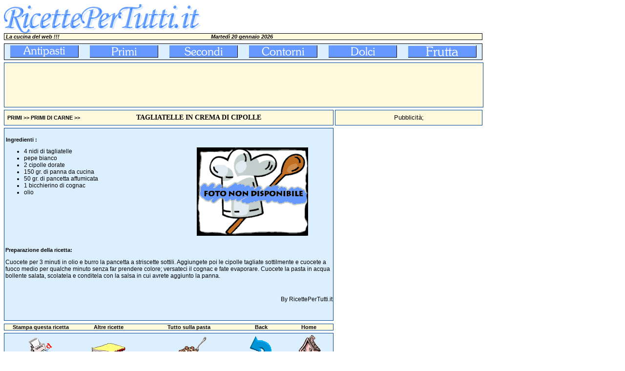

--- FILE ---
content_type: text/html
request_url: https://www.ricettepertutti.it/ricette.asp?prog=4198
body_size: 20581
content:

<html>
<head>
<!-- Global site tag (gtag.js) - Google Analytics -->
<script async src="https://www.googletagmanager.com/gtag/js?id=UA-5750813-1"></script>
<script>
  window.dataLayer = window.dataLayer || [];
  function gtag(){dataLayer.push(arguments);}
  gtag('js', new Date());

  gtag('config', 'UA-5750813-1');
</script>


<meta http-equiv="Content-Type" content="text/html; charset=windows-1252">
<meta name="description" content="Tagliatelle in crema di cipolle. Cuocete per 3 minuti in olio e burro la pancetta a striscette sottili. Aggiungete poi le cipolle tagliate sottilmente e cuocete a fuoco medio per qualche minuto senza far prendere colore; versateci il">
<meta name="keywords" content="ricetta, Tagliatelle in crema di cipolle, Primi di carne, ingredienti, preparazione">
<meta property="og:title" content="Tagliatelle in crema di cipolle">
<meta property="og:type"  content="article">
<meta property="og:image" content="https://www.ricettepertutti.it/images/no_foto-pic.gif">
<meta property="og:url"   content="https://www.ricettepertutti.it/ricette.asp?prog=4198">
<meta property="og:site_name" content="RicettePerTutti.it">
<link href="stile.css" rel="stylesheet" type="text/css">
<link rel="shortcut icon" href="rpt.ico">
<title>Tagliatelle in crema di cipolle, ingredienti e preparazione. Ricette di RicettePerTutti.it</title>



</head>

<body>
<SCRIPT language=JavaScript>

nome1 = new Image;
nome1.src = "antipasti1.gif";
nomealt1 = new Image;
nomealt1.src = "antipasti2.gif";

nome2 = new Image;
nome2.src = "primi1.gif";
nomealt2 = new Image;
nomealt2.src = "primi2.gif";


nome3 = new Image;
nome3.src = "secondi1.gif";
nomealt3 = new Image;
nomealt3.src = "secondi2.gif";

nome4 = new Image;
nome4.src = "contorni1.gif";
nomealt4 = new Image;
nomealt4.src = "contorni2.gif";

nome5 = new Image;
nome5.src = "dolci1.gif";
nomealt5 = new Image;
nomealt5.src = "dolci2.gif";

nome6 = new Image;
nome6.src = "frutta1.gif";
nomealt6 = new Image;
nomealt6.src = "frutta2.gif";

function immagine(nomeimg,nomescr) {
	
	document.images[nomeimg].src = eval(nomescr + ".src")	
	
}

function colsx(obj,coloreSf,coloreT)
{
	if(document.getElementById(obj).style)
	{
		document.getElementById(obj).style.backgroundColor = coloreSf;
		document.getElementById(obj).style.color=coloreT;
	    document.getElementById(obj).style.cursor = 'hand';


	}
}
function clic(path)
{location.href = path;}


</SCRIPT>



<div align="left">
  <table border="0" width="980" height="60" cellspacing="0" cellpadding="0" style="border-collapse: collapse" bordercolor="#111111">
    <tr>
      <td width="494"><a href="https://www.ricettepertutti.it"><img border="0" src="ricettepertutti.gif" width="408" height="60" alt="Ricette per tutti" title="Ricette per tutti"></a></td>
      <td width="256"></td>
    </tr>
  </table>
</div>
<div align="left">
  <table border="0" width="980" cellspacing="0" bgcolor="#000000" height="10" style="border-collapse: collapse" bordercolor="#111111">
    <tr>
      <td width="100%">
          <table border="0" width="100%" bgcolor="#FFF9DE" cellspacing="0" cellpadding="0" height="10">
            <tr>
              <td width="33%"><i><b>&nbsp;La cucina del web !!!</b></i></td>
              <td width="33%">
                <p align="center"><b>&nbsp;<i>Martedì 20 gennaio 2026</i></b></td>
              <td width="34%">&nbsp;</td>
            </tr>
          </table>
      </td>
    </tr>
  </table>
</div>
<div align="left">
<table border="0" width="750" cellspacing="0" cellpadding="0" height="7" style="border-collapse: collapse" bordercolor="#111111">
  <tr>
    <td width="100%" height="7">
      <p style="margin-top: -7"></td>
  </tr>
</table>
</div>

<div align="left">
  <table border="0" width="980" cellspacing="0" bgcolor="#000000" style="border-collapse: collapse" bordercolor="#111111">
    <tr>
      <td width="100%">
        <div align="center">
          <center>
        <table border="0" width="100%" cellspacing="0" cellpadding="0" bgcolor="#DCEFFF" height="32" style="border-collapse: collapse" bordercolor="#111111">
          <tr>
            <td width="163" height="32" align="center"><a onmouseover="immagine('nome1', 'nomealt1');" onmouseout="immagine('nome1', 'nome1');" href="antipasti.asp"><img alt="antipasti" title="antipasti" src="antipasti1.gif" border="0" name="nome1" width="140" height="25" align="absmiddle"></a></td>
            <td width="163" height="32" align="center"><a onmouseover="immagine('nome2', 'nomealt2');" onmouseout="immagine('nome2', 'nome2');" href="primi.asp"><img alt="primi" title="primi" src="primi1.gif" border="0" name="nome2" width="140" height="25" align="absmiddle"></a></td>
            <td width="163" height="32" align="center"><a onmouseover="immagine('nome3', 'nomealt3');" onmouseout="immagine('nome3', 'nome3');" href="secondi.asp"><img alt="sceondi" title="sceondi" src="secondi1.gif" border="0" name="nome3" width="140" height="25" align="absmiddle"></a></td>
            <td width="163" height="32" align="center"><a onmouseover="immagine('nome4', 'nomealt4');" onmouseout="immagine('nome4', 'nome4');" href="contorni.asp"><img alt="contorni" title="contorni" src="contorni1.gif" border="0" name="nome4" width="140" height="25" align="absmiddle"></a></td>
            <td width="163" height="32" align="center"><a onmouseover="immagine('nome5', 'nomealt5');" onmouseout="immagine('nome5', 'nome5');" href="dolci.asp"><img alt="dolci" title="dolci" src="dolci1.gif" border="0" name="nome5" width="140" height="25" align="absmiddle"></a></td>
            <td width="163" height="32" align="center"><a onmouseover="immagine('nome6', 'nomealt6');" onmouseout="immagine('nome6', 'nome6');" href="frutta.asp"><img alt="frutta" title="frutta" src="frutta1.gif" border="0" name="nome6" width="140" height="25" align="absmiddle"></a></td>
		  </tr>
        </table>
          </center>
        </div>
      </td>
    </tr>
  </table>
</div>
<div align="left">
<table border="0" width="980" cellspacing="0" cellpadding="0" height="4" style="border-collapse: collapse" bordercolor="#111111">
  <tr>
    <td width="980" height="5">
      <p style="margin-top: -7">&nbsp;</td>
  </tr>
</table>
</div><div align="left"><table border="0" width="980" bgcolor="#004694" cellspacing="0" height=60><tr><td width="100%"><div align="left"><table border="0" width="980" bgcolor="#FFF9DE" cellspacing="0" cellpadding="0" height=60><tr><td><p align="left">
<script async src="https://pagead2.googlesyndication.com/pagead/js/adsbygoogle.js"></script>
<!-- 728x90-banner -->
<ins class="adsbygoogle" 
style="display:inline-block;width:728px;height:90px" 
data-ad-client="ca-pub-9412660054503530" 
data-ad-slot="4233936909"></ins>
<script>
(adsbygoogle = window.adsbygoogle || []).push({});
</script>
</td><td width="250"><p align="center"><script async src="https://pagead2.googlesyndication.com/pagead/js/adsbygoogle.js"></script>
<!-- 200x90, creato 04/04/09 -->
<ins class="adsbygoogle" 
style="display:inline-block;width:200px;height:90px" 
data-ad-client="ca-pub-9412660054503530" 
data-ad-slot="4362712471"></ins>
<script>
(adsbygoogle = window.adsbygoogle || []).push({});
</script>
 </td></tr></table></div></td></tr></table></div>
<div align="left">
<table border="0" width="980" cellspacing="0" cellpadding="0" height="4" style="border-collapse: collapse" bordercolor="#111111">
  <tr>
    <td width="100%" height="5">
      <p style="margin-top: -7">&nbsp;</td>
  </tr>
</table>
</div>

<div id="fb-root"></div>
<script>(function(d, s, id) {
  var js, fjs = d.getElementsByTagName(s)[0];
  if (d.getElementById(id)) {return;}
  js = d.createElement(s); js.id = id;
  js.src = "//connect.facebook.net/it_IT/all.js#xfbml=1";
  fjs.parentNode.insertBefore(js, fjs);
}(document, 'script', 'facebook-jssdk'));
</script>

<div align="left">
  <table border="0" cellpadding="0" cellspacing="0" style="border-collapse: collapse" bordercolor="#111111" width="980" height="505">
    <tr>
      <td width="675" height="505" valign="top">
        <div align="left">
          <table border="0" width="675" bgcolor="#004694" cellspacing="0" height="30" style="border-collapse: collapse" bordercolor="#111111">
            <tr>
              <td width="100%">
                <div align="center">
                  <table border="0" width="100%" bgcolor="#FFF9DE" cellspacing="0" cellpadding="0" height="30" style="border-collapse: collapse" bordercolor="#111111">
                    <tr>
                      <td width="40%">
                        <p align="left"><b>
						 &nbsp;&nbsp;<a href="primi.asp">PRIMI</a> &gt;&gt; <a href="primi_carne.asp">PRIMI DI CARNE</a> &gt;&gt;
                        </b></p>
                      </td>
                      <td width="60%"><h1 align="left">TAGLIATELLE IN CREMA DI CIPOLLE </h1></td>
                    </tr>
                  </table>
                </div>
              </td>
            </tr>
          </table>
        </div>
        <div align="left">
          <table border="0" width="100%" cellspacing="0" cellpadding="0" height="4" style="border-collapse: collapse" bordercolor="#111111">
            <tr>
              <td width="100%" height="5">
              </td>
            </tr>
          </table>
        </div>
        <div align="left">
          <table border="0" width="675" cellspacing="0" bgcolor="#004694" style="border-collapse: collapse" bordercolor="#111111">
            <tr>
              <td width="100%" height="356">
                <div align="left">
                  <table border="0" width="100%" bgcolor="#DCEFFF" cellspacing="0" cellpadding="0" height="100" style="border-collapse: collapse" bordercolor="#111111">
                    <tr>
                      <td height="48" valign="top" width="100%">
                        <table border="0" width="100%" cellspacing="0" cellpadding="0" height="100" style="border-collapse: collapse" bordercolor="#111111">
                          <tr>
                            <td width="100%" height="17"></td>
                          </tr>
                          <tr>
                            <td height="108" valign="top">
                              <div align="center">
                                <center>
                                  <table border="0" width="100%" height="226" cellspacing="0" cellpadding="0" style="border-collapse: collapse" bordercolor="#111111">
                                    <tr>
                                      <td width="345" valign="top" height="226"><b>&nbsp;Ingredienti :</b>
                                        
                                        <ul>
                                          <h2 class="ingred">
                                            <li>4 nidi di tagliatelle</li><li>pepe bianco</li><li>2 cipolle dorate</li><li>150 gr. di panna da cucina</li><li>50 gr. di pancetta affumicata</li><li>1 bicchierino di cognac</li><li>olio</li>
                                          </h2>
                                        </ul>
                                      </td>
                                      <td width="330" height="226">
                                        <p align="center">
                                          <img border="0" src="images/no_foto-pic.gif" alt="Tagliatelle in crema di cipolle" title="Tagliatelle in crema di cipolle">
                                      </td>
                                    </tr>
                                  </table>
                                </center>
                              </div>
                            </td>
                          </tr>
                          <tr>
                            <td valign="top">
                              <div align="center">
                                <center>
                                  <table border="0" width="670" height="120" cellspacing="0" cellpadding="0" style="border-collapse: collapse" bordercolor="#111111">
                                    <tr>
                                      <td valign="top" height="100" colspan="4"><b>Preparazione della ricetta:</b>
                                        <h3 class="prepar">Cuocete per 3 minuti in olio e burro la pancetta a striscette sottili. Aggiungete poi le cipolle tagliate sottilmente e cuocete a fuoco medio per qualche minuto senza far prendere colore; versateci il cognac e fate evaporare. Cuocete la pasta in acqua bollente salata, scolatela e conditela con la salsa in cui avrete aggiunto la panna.</h3>
                                        &nbsp; 
                                        </td>
                                    </tr>
                                    <tr>
                                      <td width="180" valign="top" height="50"> 
                                         
                                      </td>
                                      <td width="344" valign="top" height="50">
                                      
                                      </td>
									  <td width="146" valign="top" height="50">
									  <p class="prepar" align="right">By RicettePerTutti.it  
                                      </td>
                                    </tr>
                                  </table>
                                </center>
                              </div>
                            </td>
                          </tr>
                        </table>
                      </td>
                    </tr>
                  </table>
                </div>
              </td>
            </tr>
          </table>
        </div>
        
        
        
        <div align="left">
          <table border="0" width="675" cellspacing="0" cellpadding="0" height="6" style="border-collapse: collapse" bordercolor="#111111">
            <tr>
              <td width="100%" height="6">
              </td>
            </tr>
          </table>
        </div>
        <div align="left">
          <table border="0" cellspacing="0" style="border-collapse: collapse" bordercolor="#111111" width="675" bgcolor="#004694">
            <tr>
              <td width="100%">
                <table border="0" cellpadding="0" cellspacing="0" style="border-collapse: collapse" bordercolor="#111111" width="100%" bgcolor="#FFF9DE">
                  <tr>
                    <td width="150">
                      <p align="center"><b>Stampa questa ricetta</b>
                    </td>
                    <td width="130">
                      <p align="center"><b>Altre ricette</b> 
                    </td>
                    <td width="200">
                      <p align="center"><b>Tutto sulla pasta</b> 
                    </td>
                    <td width="95">
                      <p align="center"><b>Back</b>
                    </td>
                    <td width="100">
                      <p align="center"><b>Home</b>
                    </td>
                  </tr>
                </table>
              </td>
            </tr>
          </table>
        </div>
        <div align="left">
          <table border="0" width="675" cellspacing="0" cellpadding="0" height="4" style="border-collapse: collapse" bordercolor="#111111">
            <tr>
              <td width="100%" height="5">
              </td>
            </tr>
          </table>
        </div>
        <div align="left">
          <table border="0" width="675" cellspacing="0" bgcolor="#004694" height="65" style="border-collapse: collapse" bordercolor="#111111">
            <tr>
              <td width="100%" height="41">
                <table border="0" width="100%" height="65" cellspacing="0" style="border-collapse: collapse" bordercolor="#111111" cellpadding="0">
                  <tr>
                    <td width="100%" bgcolor="#DCEFFF">
                      <table border="0" width="100%" cellspacing="0" cellpadding="0" height="65" style="border-collapse: collapse" bordercolor="#111111">
                        <tr>
                          <td width="150">
                            <p align="center">
                              <a href="stampa_ricetta.asp?prog=4198">
                              <img border="0" src="disegni/stampante.gif" alt="stampa questa ricetta" title="stampa questa ricetta" width="52" height="50"></a> 
                          </td>
                          <td width="130">
                            <p align="center"><a href="primi_carne.asp"><img border="0" src="disegni/lista.gif" alt="Primi di carne" title="Primi di carne"></a>
                          </td>
                          <td width="200">
                            <p align="center"><a href="tutto_sulla_pasta.asp"><img border="0" src="disegni/disegno_pasta2.gif" alt="Tutto sulla pasta" title="Tutto sulla pasta"></a>
                          </td>
                          <td width="95">
                            <p align="center"><a href="javascript:history.back(1)"><img border="0" src="freccia.gif" alt="Torna indietro" title="Torna indietro" width="45" height="55"></a> 
                          </td>
                          <td width="100">
                            <p align="center"><a href="https://www.ricettepertutti.it"><img border="0" src="casa.gif" alt="Home page" title="Home page RicettePerTutti.it" width="50" height="64"></a> 
                          </td>
                        </tr>
                      </table>
                    </td>
                  </tr>
                </table>
              </td>
            </tr>
          </table>
        </div>
      </td>
      <td width="5" valign="top" height="510"></td>
      
      <!-- Parte destra pubblicita' -->
      
      <td width="300" height="510" valign="top">
        <div align="right">
          <table border="0" cellpadding="0" cellspacing="0" style="border-collapse: collapse" bordercolor="#111111" width="100%" height="505">
            <tr>
              <td width="300" height="37" valign="top" align="center">
              <table border="0" width="300" bgcolor="#004694" cellspacing="0" height="30" style="border-collapse: collapse" bordercolor="#111111">
                <tr>
                  <td width="100%">
                    <div align="left">
                      <table border="0" width="300" bgcolor="#FFF9DE" cellspacing="0" cellpadding="0" height="30" style="border-collapse: collapse" bordercolor="#111111">
                        <tr>
                          <td>
                            <p class="titolo_r" align="center">Pubblicità;</p>
                          </td>
                        </tr>
                      </table>
                    </div>
                  </td>
                </tr>
              </table>
             </td> 
            </tr>
            <tr>
              <td width="100%" height="250" valign="top">
			  
<script async src="https://pagead2.googlesyndication.com/pagead/js/adsbygoogle.js"></script>
<!-- Ricette 300x250 -->
<ins class="adsbygoogle"
     style="display:inline-block;width:300px;height:250px"
     data-ad-client="ca-pub-9412660054503530"
     data-ad-slot="2401511420"></ins>
<script>
     (adsbygoogle = window.adsbygoogle || []).push({});
</script>

            </td>
            </tr>
            <tr>
              <td width="100%" height="7"></td>
            </tr>
            <tr>
              <td width="100%" height="250">

<script async src="https://pagead2.googlesyndication.com/pagead/js/adsbygoogle.js"></script>
<!-- Riccette_basso_300x250 -->
<ins class="adsbygoogle"
     style="display:inline-block;width:300px;height:250px"
     data-ad-client="ca-pub-9412660054503530"
     data-ad-slot="0396452980"></ins>
<script>
     (adsbygoogle = window.adsbygoogle || []).push({});
</script>

              </td>
            </tr>
          </table>
        </div>
      </td>
    </tr>
  </table>
</div>
<div align="left">
    <table border="0" width="980" height="50" cellspacing="0" cellpadding="0" style="border-collapse: collapse" bordercolor="#111111">
      <tr>
        <td width="494"></td>
        <td width="256"></td>
      </tr>
    </table>
  </div> 
</body>
</html>

--- FILE ---
content_type: text/html; charset=utf-8
request_url: https://www.google.com/recaptcha/api2/aframe
body_size: 248
content:
<!DOCTYPE HTML><html><head><meta http-equiv="content-type" content="text/html; charset=UTF-8"></head><body><script nonce="bLCVibEaoKb19kGtZBgXeg">/** Anti-fraud and anti-abuse applications only. See google.com/recaptcha */ try{var clients={'sodar':'https://pagead2.googlesyndication.com/pagead/sodar?'};window.addEventListener("message",function(a){try{if(a.source===window.parent){var b=JSON.parse(a.data);var c=clients[b['id']];if(c){var d=document.createElement('img');d.src=c+b['params']+'&rc='+(localStorage.getItem("rc::a")?sessionStorage.getItem("rc::b"):"");window.document.body.appendChild(d);sessionStorage.setItem("rc::e",parseInt(sessionStorage.getItem("rc::e")||0)+1);localStorage.setItem("rc::h",'1768913712481');}}}catch(b){}});window.parent.postMessage("_grecaptcha_ready", "*");}catch(b){}</script></body></html>